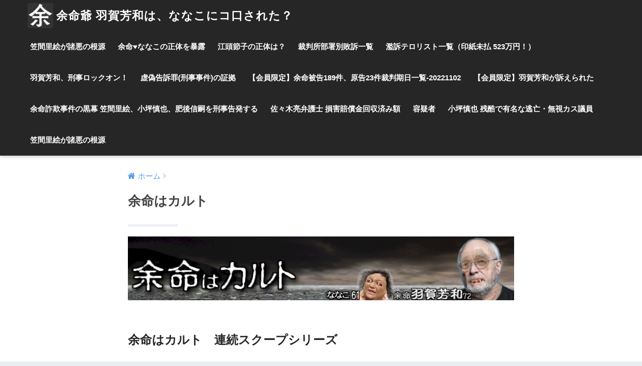

--- FILE ---
content_type: text/html; charset=UTF-8
request_url: https://yomei.jp/%E4%BD%99%E5%91%BD%E3%81%AF%E3%82%AB%E3%83%AB%E3%83%88/
body_size: 13780
content:
<!doctype html>
<!--[if lt IE 7]><html lang="ja" class="no-js lt-ie9 lt-ie8 lt-ie7"><![endif]-->
<!--[if (IE 7)&!(IEMobile)]><html lang="ja" class="no-js lt-ie9 lt-ie8"><![endif]-->
<!--[if (IE 8)&!(IEMobile)]><html lang="ja" class="no-js lt-ie9"><![endif]-->
<!--[if gt IE 8]><!--> <html lang="ja" class="no-js"><!--<![endif]-->
	<head>
		<meta charset="utf-8">
		<meta http-equiv="X-UA-Compatible" content="IE=edge">
		<meta name="HandheldFriendly" content="True">
		<meta name="MobileOptimized" content="320">
		<meta name="viewport" content="width=device-width, initial-scale=1 ,viewport-fit=cover"/>
		<meta name="msapplication-TileColor" content="#6bb6ff">
        <meta name="theme-color" content="#6bb6ff">
		<link rel="pingback" href="https://yomei.jp/xmlrpc.php">
		<title>余命はカルト | 余命爺 羽賀芳和は、ななこにコ口された？</title>
<link rel='dns-prefetch' href='//webfonts.xserver.jp' />
<link rel='dns-prefetch' href='//ajax.googleapis.com' />
<link rel='dns-prefetch' href='//netdna.bootstrapcdn.com' />
<link rel='dns-prefetch' href='//fonts.googleapis.com' />
<link rel='dns-prefetch' href='//s.w.org' />
<link rel="alternate" type="application/rss+xml" title="余命爺 羽賀芳和は、ななこにコ口された？ &raquo; フィード" href="https://yomei.jp/feed/" />
<link rel="alternate" type="application/rss+xml" title="余命爺 羽賀芳和は、ななこにコ口された？ &raquo; コメントフィード" href="https://yomei.jp/comments/feed/" />
		<script type="text/javascript">
			window._wpemojiSettings = {"baseUrl":"https:\/\/s.w.org\/images\/core\/emoji\/11\/72x72\/","ext":".png","svgUrl":"https:\/\/s.w.org\/images\/core\/emoji\/11\/svg\/","svgExt":".svg","source":{"concatemoji":"https:\/\/yomei.jp\/wp-includes\/js\/wp-emoji-release.min.js"}};
			!function(e,a,t){var n,r,o,i=a.createElement("canvas"),p=i.getContext&&i.getContext("2d");function s(e,t){var a=String.fromCharCode;p.clearRect(0,0,i.width,i.height),p.fillText(a.apply(this,e),0,0);e=i.toDataURL();return p.clearRect(0,0,i.width,i.height),p.fillText(a.apply(this,t),0,0),e===i.toDataURL()}function c(e){var t=a.createElement("script");t.src=e,t.defer=t.type="text/javascript",a.getElementsByTagName("head")[0].appendChild(t)}for(o=Array("flag","emoji"),t.supports={everything:!0,everythingExceptFlag:!0},r=0;r<o.length;r++)t.supports[o[r]]=function(e){if(!p||!p.fillText)return!1;switch(p.textBaseline="top",p.font="600 32px Arial",e){case"flag":return s([55356,56826,55356,56819],[55356,56826,8203,55356,56819])?!1:!s([55356,57332,56128,56423,56128,56418,56128,56421,56128,56430,56128,56423,56128,56447],[55356,57332,8203,56128,56423,8203,56128,56418,8203,56128,56421,8203,56128,56430,8203,56128,56423,8203,56128,56447]);case"emoji":return!s([55358,56760,9792,65039],[55358,56760,8203,9792,65039])}return!1}(o[r]),t.supports.everything=t.supports.everything&&t.supports[o[r]],"flag"!==o[r]&&(t.supports.everythingExceptFlag=t.supports.everythingExceptFlag&&t.supports[o[r]]);t.supports.everythingExceptFlag=t.supports.everythingExceptFlag&&!t.supports.flag,t.DOMReady=!1,t.readyCallback=function(){t.DOMReady=!0},t.supports.everything||(n=function(){t.readyCallback()},a.addEventListener?(a.addEventListener("DOMContentLoaded",n,!1),e.addEventListener("load",n,!1)):(e.attachEvent("onload",n),a.attachEvent("onreadystatechange",function(){"complete"===a.readyState&&t.readyCallback()})),(n=t.source||{}).concatemoji?c(n.concatemoji):n.wpemoji&&n.twemoji&&(c(n.twemoji),c(n.wpemoji)))}(window,document,window._wpemojiSettings);
		</script>
		<style type="text/css">
img.wp-smiley,
img.emoji {
	display: inline !important;
	border: none !important;
	box-shadow: none !important;
	height: 1em !important;
	width: 1em !important;
	margin: 0 .07em !important;
	vertical-align: -0.1em !important;
	background: none !important;
	padding: 0 !important;
}
</style>
<link rel='stylesheet' id='contact-form-7-css'  href='https://yomei.jp/wp-content/plugins/contact-form-7/includes/css/styles.css' type='text/css' media='all' />
<link rel='stylesheet' id='finalTilesGallery_stylesheet-css'  href='https://yomei.jp/wp-content/plugins/final-tiles-grid-gallery-lite/scripts/ftg.css' type='text/css' media='all' />
<link rel='stylesheet' id='fontawesome_stylesheet-css'  href='//netdna.bootstrapcdn.com/font-awesome/4.7.0/css/font-awesome.css' type='text/css' media='all' />
<link rel='stylesheet' id='whats-new-style-css'  href='https://yomei.jp/wp-content/plugins/whats-new-genarator/whats-new.css' type='text/css' media='all' />
<link rel='stylesheet' id='sng-stylesheet-css'  href='https://yomei.jp/wp-content/themes/sango-theme/style.css?ver141' type='text/css' media='all' />
<link rel='stylesheet' id='sng-option-css'  href='https://yomei.jp/wp-content/themes/sango-theme/entry-option.css?ver141' type='text/css' media='all' />
<link rel='stylesheet' id='sng-googlefonts-css'  href='//fonts.googleapis.com/css?family=Quicksand%3A500%2C700' type='text/css' media='all' />
<link rel='stylesheet' id='sng-fontawesome-css'  href='https://yomei.jp/wp-content/themes/sango-theme/library/fontawesome/css/font-awesome.min.css' type='text/css' media='all' />
<link rel='stylesheet' id='ripple-style-css'  href='https://yomei.jp/wp-content/themes/sango-theme/library/ripple/rippler.min.css' type='text/css' media='all' />
<script type='text/javascript' src='https://ajax.googleapis.com/ajax/libs/jquery/2.2.4/jquery.min.js'></script>
<script type='text/javascript' src='//webfonts.xserver.jp/js/xserver.js'></script>
<script type='text/javascript' src='https://yomei.jp/wp-content/themes/sango-theme/library/js/modernizr.custom.min.js'></script>
<link rel='https://api.w.org/' href='https://yomei.jp/wp-json/' />
<link rel="EditURI" type="application/rsd+xml" title="RSD" href="https://yomei.jp/xmlrpc.php?rsd" />
<link rel="canonical" href="https://yomei.jp/%e4%bd%99%e5%91%bd%e3%81%af%e3%82%ab%e3%83%ab%e3%83%88/" />
<link rel='shortlink' href='https://yomei.jp/?p=2328' />
<link rel="alternate" type="application/json+oembed" href="https://yomei.jp/wp-json/oembed/1.0/embed?url=https%3A%2F%2Fyomei.jp%2F%25e4%25bd%2599%25e5%2591%25bd%25e3%2581%25af%25e3%2582%25ab%25e3%2583%25ab%25e3%2583%2588%2F" />
<link rel="alternate" type="text/xml+oembed" href="https://yomei.jp/wp-json/oembed/1.0/embed?url=https%3A%2F%2Fyomei.jp%2F%25e4%25bd%2599%25e5%2591%25bd%25e3%2581%25af%25e3%2582%25ab%25e3%2583%25ab%25e3%2583%2588%2F&#038;format=xml" />
<style type='text/css'>h1,h2,h3,.entry-title{ font-family: "那欽" !important;}h4,h5,h6{ font-family: "那欽" !important;}.hentry,.entry-content p,.post-inner.entry-content p{ font-family: "黎ミン M" !important;}strong,b{ font-family: "リュウミン B-KL" !important;}</style><meta property="og:title" content="余命はカルト" />
<meta property="og:description" content="余命はカルト　連続スクープシリーズ 第1弾　余命 羽賀芳和からの怪文書（平成30年12月15日発送） 極秘ルートからタレコミいただきました。 余命 羽賀芳和は寄付金6,000万円をごっそり持ち逃げ雲隠れ、予定通り順調であ ... " />
<meta property="og:type" content="article" />
<meta property="og:url" content="https://yomei.jp/%e4%bd%99%e5%91%bd%e3%81%af%e3%82%ab%e3%83%ab%e3%83%88/" />
<meta property="og:image" content="https://yomei.jp/wp-content/themes/sango-theme/library/images/default.jpg" />
<meta property="og:site_name" content="余命爺 羽賀芳和は、ななこにコ口された？" />
<meta name="twitter:card" content="summary_large_image" />
<link rel="icon" href="https://yomei.jp/wp-content/uploads/2022/01/ef4c937dde605c1a172567107216b527-125x125.jpg" sizes="32x32" />
<link rel="icon" href="https://yomei.jp/wp-content/uploads/2022/01/ef4c937dde605c1a172567107216b527.jpg" sizes="192x192" />
<link rel="apple-touch-icon-precomposed" href="https://yomei.jp/wp-content/uploads/2022/01/ef4c937dde605c1a172567107216b527.jpg" />
<meta name="msapplication-TileImage" content="https://yomei.jp/wp-content/uploads/2022/01/ef4c937dde605c1a172567107216b527.jpg" />
<style>
a {color: #4f96f6;}
.main-c {color: #6bb6ff;}
.main-bc {background-color: #6bb6ff;}
.main-bdr,#inner-content .main-bdr {border-color:  #6bb6ff;}
.pastel-bc , #inner-content .pastel-bc {background-color: #c8e4ff;}
.accent-c {color: #ffb36b;}
.accent-bc {background-color: #ffb36b;}
.header,#footer-menu,.drawer__title {background-color: #262626;}
#logo a {color: #FFF;}
.desktop-nav li a , .mobile-nav li a, #footer-menu a ,.copyright, #drawer__open,.drawer__title {color: #FFF;}
.drawer__title .close span, .drawer__title .close span:before {background: #FFF;}
.desktop-nav li:after {background: #FFF;}
.mobile-nav .current-menu-item {border-bottom-color: #FFF;}
.widgettitle {color: #6bb6ff;background-color:#c8e4ff;}
.footer {background-color: #e0e4eb;}
.footer, .footer a, .footer .widget ul li a {color: #3c3c3c;}
#toc_container .toc_title, #footer_menu .raised, .pagination a, .pagination span, #reply-title:before , .entry-content blockquote:before ,.main-c-before li:before ,.main-c-b:before{color: #6bb6ff;}
#searchsubmit, #toc_container .toc_title:before, .cat-name, .pre_tag > span, .pagination .current, #submit ,.withtag_list > span,.main-bc-before li:before {background-color: #6bb6ff;}
#toc_container, h3 ,.li-mainbdr ul,.li-mainbdr ol {border-color: #6bb6ff;}
.search-title .fa-search ,.acc-bc-before li:before {background: #ffb36b;}
.li-accentbdr ul, .li-accentbdr ol {border-color: #ffb36b;}
.pagination a:hover ,.li-pastelbc ul, .li-pastelbc ol {background: #c8e4ff;}
body {font-size: 100%;}
@media only screen and (min-width: 481px) {
body {font-size: 107%;}
}
@media only screen and (min-width: 1030px) {
body {font-size: 107%;}
}
.totop {background: #5ba9f7;}
.header-info a {color: #FFF; background: linear-gradient(95deg,#738bff,#85e3ec);}
.fixed-menu ul {background: #FFF;}
.fixed-menu a {color: #a2a7ab;}
.fixed-menu .current-menu-item a , .fixed-menu ul li a.active {color: #6bb6ff;}
.post-tab {background: #FFF;} .post-tab>div {color: #a7a7a7} .post-tab > div.tab-active{background: linear-gradient(45deg,#bdb9ff,#67b8ff)}
</style>
	</head>
	<body class="page-template page-template-page-1column page-template-page-1column-php page page-id-2328 page-parent">
		<div id="container">
			<header class="header">
								<div id="inner-header" class="wrap cf">
										<p id="logo" class="h1 dfont">
						<a href="https://yomei.jp"><img src="http://yomei.jp/wp-content/uploads/2022/01/ef4c937dde605c1a172567107216b527.jpg" alt="余命爺 羽賀芳和は、ななこにコ口された？">余命爺 羽賀芳和は、ななこにコ口された？</a>
					</p>
					<nav class="desktop-nav clearfix"><ul id="menu-%e3%83%88%e3%83%83%e3%83%97%e3%83%9a%e3%83%bc%e3%82%b8" class="menu"><li id="menu-item-5864" class="menu-item menu-item-type-post_type menu-item-object-page menu-item-home menu-item-5864"><a href="https://yomei.jp/">笠間里絵が諸悪の根源</a></li>
<li id="menu-item-841" class="menu-item menu-item-type-post_type menu-item-object-page menu-item-841"><a href="https://yomei.jp/%e4%bd%99%e5%91%bd%e7%88%ba%e3%81%ae%e6%ad%a3%e4%bd%93%e3%82%92%e6%9a%b4%e9%9c%b2/">余命&#x2665;ななこの正体を暴露</a></li>
<li id="menu-item-3624" class="menu-item menu-item-type-post_type menu-item-object-page menu-item-3624"><a href="https://yomei.jp/%e6%b1%9f%e9%a0%ad%e7%af%80%e5%ad%90%e3%81%ae%e6%ad%a3%e4%bd%93%e3%81%af%ef%bc%9f/">江頭節子の正体は？</a></li>
<li id="menu-item-3943" class="menu-item menu-item-type-post_type menu-item-object-page menu-item-has-children menu-item-3943"><a href="https://yomei.jp/%e8%a3%81%e5%88%a4%e6%89%80%e9%83%a8%e7%bd%b2%e5%88%a5%e6%95%97%e8%a8%b4%e4%b8%80%e8%a6%a7/">裁判所部署別敗訴一覧</a>
<ul class="sub-menu">
	<li id="menu-item-1057" class="menu-item menu-item-type-post_type menu-item-object-page menu-item-has-children menu-item-1057"><a href="https://yomei.jp/%e6%9d%b1%e4%ba%ac%e5%9c%b0%e8%a3%81-%e5%82%8d%e8%81%b4%e3%83%ac%e3%83%9d%e3%83%bc%e3%83%88/">傍聴・閲覧レポート 4/21更新</a></li>
	<li id="menu-item-3867" class="menu-item menu-item-type-post_type menu-item-object-page menu-item-has-children menu-item-3867"><a href="https://yomei.jp/%e4%bd%99%e5%91%bd%e3%81%8c%e5%84%9f%e3%81%86%e3%81%b9%e3%81%8d/">余命が償うべき2億4,161万円</a></li>
</ul>
</li>
<li id="menu-item-3737" class="menu-item menu-item-type-post_type menu-item-object-page menu-item-has-children menu-item-3737"><a href="https://yomei.jp/%e4%bd%99%e5%91%bd%e3%81%ae%e3%82%b9%e3%83%a9%e3%83%83%e3%83%97%e8%a8%b4%e8%a8%9f%e3%83%aa%e3%83%b3%e3%82%af/%e6%bf%ab%e8%a8%b4%e3%83%86%e3%83%ad%e3%83%aa%e3%82%b9%e3%83%88%e4%b8%80%e8%a6%a7/">濫訴テロリスト一覧（印紙未払 523万円！）</a>
<ul class="sub-menu">
	<li id="menu-item-3796" class="menu-item menu-item-type-post_type menu-item-object-page menu-item-3796"><a href="https://yomei.jp/%e4%bd%99%e5%91%bd%e3%81%ae%e3%83%81%e3%83%b3%e3%82%b1%e3%81%aa%e8%a8%b4%e7%8a%b6/%e5%b1%b1%e3%82%86%e3%82%8a%e3%81%ae%e4%bc%9a%e5%85%b1%e5%90%8c%e4%bb%a3%e8%a1%a8%e3%80%811%e5%84%84%e8%a8%b4%e8%a8%9f%e7%8e%89%e7%a0%95%ef%bc%81/">山ゆりの会、1億訴訟玉砕！</a></li>
	<li id="menu-item-3878" class="menu-item menu-item-type-post_type menu-item-object-page menu-item-3878"><a href="https://yomei.jp/%e6%87%b2%e6%88%92%e8%ab%8b%e6%b1%82%e8%80%85%e3%81%a8%e9%81%b8%e5%ae%9a%e8%80%85/">懲戒請求者と選定者のまとめ</a></li>
	<li id="menu-item-842" class="menu-item menu-item-type-taxonomy menu-item-object-category menu-item-842"><a href="https://yomei.jp/category/%e3%80%8e%e4%bd%99%e5%91%bd%e5%bf%83%e7%90%86%e7%8b%82-%e8%a9%90%e6%ac%ba%e5%b8%ab%e3%81%a8%e3%81%aa%e3%81%aa%e3%81%93%e3%81%ae%e5%a6%84%e6%83%b3%e3%83%96%e3%83%ad%e3%82%b0%e3%80%8f%ef%be%8c%ef%bd%a8/">『余命&#x2665;ななこ愛憎物語』(ﾌｨｸｼｮﾝ？)</a></li>
</ul>
</li>
<li id="menu-item-3657" class="menu-item menu-item-type-post_type menu-item-object-page current-menu-ancestor current-menu-parent current_page_parent current_page_ancestor menu-item-has-children menu-item-3657"><a href="https://yomei.jp/%e7%be%bd%e8%b3%80%e8%8a%b3%e5%92%8c%e3%80%81%e5%88%91%e4%ba%8b%e3%83%ad%e3%83%83%e3%82%af%e3%82%aa%e3%83%b3%ef%bc%81/">羽賀芳和、刑事ロックオン！</a>
<ul class="sub-menu">
	<li id="menu-item-3330" class="menu-item menu-item-type-post_type menu-item-object-page menu-item-3330"><a href="https://yomei.jp/%e4%bd%99%e5%91%bd%e3%82%92%e5%88%91%e4%ba%8b%e3%81%a7%e3%83%a4%e3%82%8b%e3%80%82/">余命を刑事でヤる。</a></li>
	<li id="menu-item-3833" class="menu-item menu-item-type-post_type menu-item-object-page menu-item-3833"><a href="https://yomei.jp/%e5%ae%b9%e7%96%91%e8%80%85/%e4%bd%99%e5%91%bd-%e7%be%bd%e8%b3%80%e8%8a%b3%e5%92%8c/">余命 羽賀芳和（虚偽告訴罪教唆犯）</a></li>
	<li id="menu-item-84" class="menu-item menu-item-type-post_type menu-item-object-page menu-item-84"><a href="https://yomei.jp/%e4%bd%99%e5%91%bd%e3%81%ae%e7%8a%af%e7%bd%aa/">余命&#x2665;ななこの犯罪</a></li>
	<li id="menu-item-3931" class="menu-item menu-item-type-post_type menu-item-object-page menu-item-3931"><a href="https://yomei.jp/%e4%bd%99%e5%91%bd%e3%82%92%e5%88%91%e4%ba%8b%e3%81%a7%e3%83%a4%e3%82%8b%e3%80%82/%e5%bc%81%e8%ad%b7%e5%a3%ab%e6%87%b2%e6%88%92%e8%ab%8b%e6%b1%82-%e7%ac%ac7%e6%ac%a1/">虚偽告訴罪 教唆「弁護士懲戒請求 第7次」</a></li>
	<li id="menu-item-3908" class="menu-item menu-item-type-post_type menu-item-object-page menu-item-3908"><a href="https://yomei.jp/%e4%bd%99%e5%91%bd%e3%81%8c%e9%a6%96%e8%ac%80%e8%80%85/">余命が首謀者</a></li>
	<li id="menu-item-3688" class="menu-item menu-item-type-post_type menu-item-object-page menu-item-3688"><a href="https://yomei.jp/%e4%bd%99%e5%91%bd-%e3%81%86%e3%81%9a%e3%81%97%e3%81%8a-%e3%81%8b%e3%82%89%e5%b1%8a%e3%81%84%e3%81%9f%e6%80%aa%e6%96%87%e6%9b%b8/">うずしお から怪文書</a></li>
	<li id="menu-item-2357" class="menu-item menu-item-type-post_type menu-item-object-page current-menu-item page_item page-item-2328 current_page_item menu-item-2357"><a href="https://yomei.jp/%e4%bd%99%e5%91%bd%e3%81%af%e3%82%ab%e3%83%ab%e3%83%88/">余命はカルト</a></li>
	<li id="menu-item-3454" class="menu-item menu-item-type-post_type menu-item-object-page menu-item-3454"><a href="https://yomei.jp/%e4%bd%99%e5%91%bd%e3%81%ae%e5%98%98%e3%83%bb%e5%a6%84%e6%83%b3%e3%81%a8%e6%81%a5%e6%99%92%e3%81%97%e3%81%ae%e6%ad%a3%e4%bd%93/">余命の嘘・妄想と恥晒しの正体</a></li>
	<li id="menu-item-3473" class="menu-item menu-item-type-post_type menu-item-object-page menu-item-3473"><a href="https://yomei.jp/%e3%80%90%e3%83%91%e3%83%ad%e3%83%87%e3%82%a3%e3%80%91%e7%be%bd%e8%b3%80%e8%8a%b3%e5%92%8c%e3%81%ae%e7%8f%be%e9%87%91%e5%87%ba%e7%b4%8d%e5%b8%b3/">【パロディ】余命の現金出納帳</a></li>
	<li id="menu-item-2866" class="menu-item menu-item-type-post_type menu-item-object-page menu-item-2866"><a href="https://yomei.jp/papercompany/">「やまと」は羽賀の脱税手段</a></li>
	<li id="menu-item-2685" class="menu-item menu-item-type-post_type menu-item-object-page menu-item-2685"><a href="https://yomei.jp/%e3%80%8c%e4%bd%99%e5%91%bd%e3%81%ab%e9%a8%99%e3%81%95%e3%82%8c%e3%81%9f%ef%bc%81%e3%80%8d%e7%ad%94%e5%bc%81%e6%9b%b8/">「余命に騙された！」答弁書</a></li>
	<li id="menu-item-2934" class="menu-item menu-item-type-post_type menu-item-object-page menu-item-2934"><a href="https://yomei.jp/%e4%bd%99%e5%91%bd%e3%81%a8%e3%81%aa%e3%81%aa%e3%81%93%e3%81%ae%e6%b3%95%e5%bb%b7%e4%be%ae%e8%be%b1/">余命とななこの法廷侮辱罪</a></li>
	<li id="menu-item-2925" class="menu-item menu-item-type-post_type menu-item-object-page menu-item-2925"><a href="https://yomei.jp/%e4%bd%99%e5%91%bd%e3%81%af%e3%82%ab%e3%83%ab%e3%83%88/%e6%9c%89%e5%8d%b0%e7%a7%81%e6%96%87%e6%9b%b8%e5%81%bd%e9%80%a0/">有印私文書偽造の犯人</a></li>
	<li id="menu-item-48" class="menu-item menu-item-type-post_type menu-item-object-page menu-item-48"><a href="https://yomei.jp/%e5%af%84%e4%bb%98%e9%87%91%e8%a9%90%e6%ac%ba%e3%81%ae%e5%ae%9f%e6%85%8b/">寄付金詐欺</a></li>
	<li id="menu-item-46" class="menu-item menu-item-type-post_type menu-item-object-page menu-item-46"><a href="https://yomei.jp/%e4%b8%8d%e5%bd%93%e6%87%b2%e6%88%92%e8%ab%8b%e6%b1%82%e3%81%ae%e3%83%af%e3%83%8a/">不当懲戒請求</a></li>
	<li id="menu-item-4182" class="menu-item menu-item-type-post_type menu-item-object-page menu-item-4182"><a href="https://yomei.jp/%e4%b8%8d%e5%bd%93%e6%87%b2%e6%88%92%e8%ab%8b%e6%b1%82%e3%81%ae%e3%83%af%e3%83%8a/fakebook-buster-2018/">FAKEBOOK BUSTER 2018</a></li>
	<li id="menu-item-798" class="menu-item menu-item-type-post_type menu-item-object-page menu-item-798"><a href="https://yomei.jp/%e4%bf%a1%e8%80%85%e3%82%92%e3%80%8c%e8%a6%8b%e6%ae%ba%e3%81%97%e3%80%8d/">信者を「見殺し」</a></li>
	<li id="menu-item-17" class="menu-item menu-item-type-post_type menu-item-object-page menu-item-17"><a href="https://yomei.jp/%e4%bd%99%e5%91%bd%e3%81%ae%e5%98%98-%e8%aa%87%e5%a4%a7%e5%a6%84%e6%83%b3%e3%81%a8%e8%a2%ab%e5%ae%b3%e5%a6%84%e6%83%b3/">余命&#x2665;ななこの嘘と妄想</a></li>
	<li id="menu-item-258" class="menu-item menu-item-type-post_type menu-item-object-page menu-item-258"><a href="https://yomei.jp/%e5%ae%98%e9%82%b8%e3%83%a1%e3%83%bc%e3%83%ab%e3%81%ae%e6%a5%ad%e5%8b%99%e5%a6%a8%e5%ae%b3/">官邸メール</a></li>
	<li id="menu-item-191" class="menu-item menu-item-type-post_type menu-item-object-page menu-item-191"><a href="https://yomei.jp/form/">余命&#x2665;ななこの責任を糾す</a></li>
	<li id="menu-item-3133" class="menu-item menu-item-type-post_type menu-item-object-page menu-item-has-children menu-item-3133"><a href="https://yomei.jp/%e4%bd%99%e5%91%bd%e3%81%a8%e4%bf%a1%e8%80%85%e3%81%ae%e5%8f%b8%e6%b3%95%e6%84%9a%e5%bc%84/">余命と信者の司法愚弄</a></li>
</ul>
</li>
<li id="menu-item-4372" class="menu-item menu-item-type-post_type menu-item-object-page menu-item-has-children menu-item-4372"><a href="https://yomei.jp/%e8%99%9a%e5%81%bd%e5%91%8a%e8%a8%b4%e7%bd%aa%e5%88%91%e4%ba%8b%e4%ba%8b%e4%bb%b6%e3%81%ae%e8%a8%bc%e6%8b%a0/">虚偽告訴罪(刑事事件)の証拠</a>
<ul class="sub-menu">
	<li id="menu-item-4387" class="menu-item menu-item-type-post_type menu-item-object-page menu-item-4387"><a href="https://yomei.jp/%e5%ae%b9%e7%96%91%e8%80%85/%e8%a3%81%e5%88%a4%e5%ae%98%e3%82%92%e6%ae%ba%e5%ae%b3%e4%ba%88%e5%91%8a%ef%bc%81/">裁判官を殺害予告！？【刑事事件】</a></li>
</ul>
</li>
<li id="menu-item-4916" class="menu-item menu-item-type-post_type menu-item-object-page menu-item-4916"><a href="https://yomei.jp/%e4%bd%99%e5%91%bd%e8%a2%ab%e5%91%8a188%e4%bb%b6%e3%80%81%e5%8e%9f%e5%91%8a23%e4%bb%b6%e8%a3%81%e5%88%a4%e6%9c%9f%e6%97%a5%e4%b8%80%e8%a6%a7-20211208/">【会員限定】余命被告189件、原告23件裁判期日一覧-20221102</a></li>
<li id="menu-item-5020" class="menu-item menu-item-type-post_type menu-item-object-page menu-item-5020"><a href="https://yomei.jp/31836-26/">【会員限定】羽賀芳和が訴えられた</a></li>
<li id="menu-item-4440" class="menu-item menu-item-type-post_type menu-item-object-page menu-item-4440"><a href="https://yomei.jp/top/">余命詐欺事件の黒幕 笠間里絵、小坪慎也、肥後信嗣を刑事告発する</a></li>
<li id="menu-item-5680" class="menu-item menu-item-type-post_type menu-item-object-page menu-item-5680"><a href="https://yomei.jp/%e4%bd%90%e3%80%85%e6%9c%a8%e4%ba%ae%e5%bc%81%e8%ad%b7%e5%a3%ab-%e6%90%8d%e5%ae%b3%e8%b3%a0%e5%84%9f%e9%87%91%e5%9b%9e%e5%8f%8e%e6%b8%88%e3%81%bf%e9%a1%8d/">佐々木亮弁護士 損害賠償金回収済み額</a></li>
<li id="menu-item-5762" class="menu-item menu-item-type-post_type menu-item-object-page menu-item-5762"><a href="https://yomei.jp/%e5%ae%b9%e7%96%91%e8%80%85/">容疑者</a></li>
<li id="menu-item-5790" class="menu-item menu-item-type-post_type menu-item-object-page menu-item-5790"><a href="https://yomei.jp/%e5%b0%8f%e5%9d%aa%e6%85%8e%e4%b9%9f/">小坪慎也 残酷で有名な逃亡・無視カス議員</a></li>
<li id="menu-item-5865" class="menu-item menu-item-type-post_type menu-item-object-page menu-item-home menu-item-5865"><a href="https://yomei.jp/">笠間里絵が諸悪の根源</a></li>
</ul></nav>				</div>
							</header>
				<div id="content" class="one-column">

		<div id="inner-content" class="wrap cf">

			<main id="main" class="m-all cf">

							       <article id="entry" class="cf post-2328 page type-page status-publish nothumb">
			           <header class="article-header entry-header">
							<nav id="breadcrumb"><ul itemscope itemtype="http://schema.org/BreadcrumbList"><li itemprop="itemListElement" itemscope itemtype="http://schema.org/ListItem"><a href="https://yomei.jp" itemprop="item"><span itemprop="name">ホーム</span></a><meta itemprop="position" content="1" /></li></ul></nav>	    					<h1 class="page-title">余命はカルト</h1>
						    						</header>

		                <section class="entry-content cf">
		                <p><img class="alignnone size-full wp-image-2447" src="http://yomei.jp/wp-content/uploads/2019/04/bana-2.jpg" alt="" width="860" height="142" srcset="https://yomei.jp/wp-content/uploads/2019/04/bana-2.jpg 860w, https://yomei.jp/wp-content/uploads/2019/04/bana-2-300x50.jpg 300w, https://yomei.jp/wp-content/uploads/2019/04/bana-2-768x127.jpg 768w" sizes="(max-width: 860px) 100vw, 860px" /></p>
<h2>余命はカルト　連続スクープシリーズ</h2>
<h3>第1弾　<a href="http://yomei.jp/#haga">余命 羽賀芳和</a>からの怪文書（平成30年12月15日発送）<br />
<span style="font-size: 12pt;">極秘ルートからタレコミいただきました。</span></h3>
<table>
<tbody>
<tr>
<td style="text-align: center; width: 357px;"><a href="http://yomei.jp/wp-content/uploads/2019/05/3d202e1b80be35ca64722c5c71d525b6-2.jpg"><img class="alignnone size-thumb-520 wp-image-2876" src="http://yomei.jp/wp-content/uploads/2019/05/3d202e1b80be35ca64722c5c71d525b6-2-520x300.jpg" alt="" width="520" height="300" /></a></td>
<td style="text-align: center; width: 331px;"><a href="http://yomei.jp/wp-content/uploads/2019/04/188ca458a2bfbb15f4e01cbc510b517f.jpg"><img class="aligncenter wp-image-2389" src="http://yomei.jp/wp-content/uploads/2019/04/188ca458a2bfbb15f4e01cbc510b517f-196x300.jpg" alt="" width="172" height="263" srcset="https://yomei.jp/wp-content/uploads/2019/04/188ca458a2bfbb15f4e01cbc510b517f-196x300.jpg 196w, https://yomei.jp/wp-content/uploads/2019/04/188ca458a2bfbb15f4e01cbc510b517f-768x1177.jpg 768w, https://yomei.jp/wp-content/uploads/2019/04/188ca458a2bfbb15f4e01cbc510b517f-668x1024.jpg 668w, https://yomei.jp/wp-content/uploads/2019/04/188ca458a2bfbb15f4e01cbc510b517f.jpg 1301w" sizes="(max-width: 172px) 100vw, 172px" /></a></td>
</tr>
</tbody>
</table>
<p><img class="alignnone size-full wp-image-2331" src="http://yomei.jp/wp-content/uploads/2019/04/1.jpg" alt="" width="1424" height="167" srcset="https://yomei.jp/wp-content/uploads/2019/04/1.jpg 1424w, https://yomei.jp/wp-content/uploads/2019/04/1-300x35.jpg 300w, https://yomei.jp/wp-content/uploads/2019/04/1-768x90.jpg 768w, https://yomei.jp/wp-content/uploads/2019/04/1-1024x120.jpg 1024w" sizes="(max-width: 1424px) 100vw, 1424px" /></p>
<p><span style="font-size: 18pt; color: #ff0000;"><a href="http://yomei.jp/#haga">余命 羽賀芳和</a>は寄付金6,000万円をごっそり<strong>持ち逃げ雲隠れ</strong>、予定通り順調である。</span></p>
<p><img class="alignnone size-full wp-image-2332" src="http://yomei.jp/wp-content/uploads/2019/04/2.jpg" alt="" width="1424" height="167" srcset="https://yomei.jp/wp-content/uploads/2019/04/2.jpg 1424w, https://yomei.jp/wp-content/uploads/2019/04/2-300x35.jpg 300w, https://yomei.jp/wp-content/uploads/2019/04/2-768x90.jpg 768w, https://yomei.jp/wp-content/uploads/2019/04/2-1024x120.jpg 1024w" sizes="(max-width: 1424px) 100vw, 1424px" /></p>
<p><span style="color: #ff0000; font-size: 18pt;">読者を<strong>分断孤立化、証拠隠滅作戦</strong>である。<br />
<img class="alignnone size-full wp-image-2333" src="http://yomei.jp/wp-content/uploads/2019/04/3.jpg" alt="" width="1508" height="170" srcset="https://yomei.jp/wp-content/uploads/2019/04/3.jpg 1508w, https://yomei.jp/wp-content/uploads/2019/04/3-300x34.jpg 300w, https://yomei.jp/wp-content/uploads/2019/04/3-768x87.jpg 768w, https://yomei.jp/wp-content/uploads/2019/04/3-1024x115.jpg 1024w" sizes="(max-width: 1508px) 100vw, 1508px" /><br />
手の内どころか何もかも筒抜けに見えているので<strong>読者の「阿鼻叫喚」</strong>効果だ。<br />
<img class="alignnone size-full wp-image-2334" src="http://yomei.jp/wp-content/uploads/2019/04/4.jpg" alt="" width="1421" height="173" srcset="https://yomei.jp/wp-content/uploads/2019/04/4.jpg 1421w, https://yomei.jp/wp-content/uploads/2019/04/4-300x37.jpg 300w, https://yomei.jp/wp-content/uploads/2019/04/4-768x94.jpg 768w, https://yomei.jp/wp-content/uploads/2019/04/4-1024x125.jpg 1024w" sizes="(max-width: 1421px) 100vw, 1421px" /><br />
<a href="http://yomei.jp/#haga">余命 羽賀芳和</a>の逮捕はカウントダウン開始の<strong>最終盤</strong>か。<br />
<img class="alignnone size-full wp-image-2335" src="http://yomei.jp/wp-content/uploads/2019/04/5.jpg" alt="" width="1424" height="281" srcset="https://yomei.jp/wp-content/uploads/2019/04/5.jpg 1424w, https://yomei.jp/wp-content/uploads/2019/04/5-300x59.jpg 300w, https://yomei.jp/wp-content/uploads/2019/04/5-768x152.jpg 768w, https://yomei.jp/wp-content/uploads/2019/04/5-1024x202.jpg 1024w" sizes="(max-width: 1424px) 100vw, 1424px" /><br />
<a href="http://yomei.jp/#haga">余命 羽賀芳和</a>はメールもSNSもできないので、郵送にせざるを得なかった。<br />
<img class="alignnone size-full wp-image-2336" src="http://yomei.jp/wp-content/uploads/2019/04/6.jpg" alt="" width="1424" height="281" srcset="https://yomei.jp/wp-content/uploads/2019/04/6.jpg 1424w, https://yomei.jp/wp-content/uploads/2019/04/6-300x59.jpg 300w, https://yomei.jp/wp-content/uploads/2019/04/6-768x152.jpg 768w, https://yomei.jp/wp-content/uploads/2019/04/6-1024x202.jpg 1024w" sizes="(max-width: 1424px) 100vw, 1424px" /><br />
<img class="alignnone size-full wp-image-2337" src="http://yomei.jp/wp-content/uploads/2019/04/7.jpg" alt="" width="1427" height="137" srcset="https://yomei.jp/wp-content/uploads/2019/04/7.jpg 1427w, https://yomei.jp/wp-content/uploads/2019/04/7-300x29.jpg 300w, https://yomei.jp/wp-content/uploads/2019/04/7-768x74.jpg 768w, https://yomei.jp/wp-content/uploads/2019/04/7-1024x98.jpg 1024w" sizes="(max-width: 1427px) 100vw, 1427px" /><br />
原告 津崎尚道、被告 三木恵美子、訴額 60万円、平成31年2月14日 敗訴判決出て<strong>津崎は泣きそう</strong>だったが。<br />
<img class="alignnone size-full wp-image-2338" src="http://yomei.jp/wp-content/uploads/2019/04/8.jpg" alt="" width="1427" height="137" srcset="https://yomei.jp/wp-content/uploads/2019/04/8.jpg 1427w, https://yomei.jp/wp-content/uploads/2019/04/8-300x29.jpg 300w, https://yomei.jp/wp-content/uploads/2019/04/8-768x74.jpg 768w, https://yomei.jp/wp-content/uploads/2019/04/8-1024x98.jpg 1024w" sizes="(max-width: 1427px) 100vw, 1427px" /><br />
720人原告で７億2千万円で訴えて、反訴 食らったら<strong><a href="http://yomei.jp/#haga">羽賀</a>が賠償金を払う</strong>んだよね？<br />
<img class="alignnone size-large wp-image-2339" src="http://yomei.jp/wp-content/uploads/2019/04/9-1024x98.jpg" alt="" width="680" height="65" srcset="https://yomei.jp/wp-content/uploads/2019/04/9-1024x98.jpg 1024w, https://yomei.jp/wp-content/uploads/2019/04/9-300x29.jpg 300w, https://yomei.jp/wp-content/uploads/2019/04/9-768x74.jpg 768w, https://yomei.jp/wp-content/uploads/2019/04/9.jpg 1427w" sizes="(max-width: 680px) 100vw, 680px" /><br />
725人で7,250万円で訴えて、<strong>取り下げ済み</strong>ですが。<br />
<img class="alignnone size-full wp-image-2340" src="http://yomei.jp/wp-content/uploads/2019/04/10.jpg" alt="" width="1427" height="137" srcset="https://yomei.jp/wp-content/uploads/2019/04/10.jpg 1427w, https://yomei.jp/wp-content/uploads/2019/04/10-300x29.jpg 300w, https://yomei.jp/wp-content/uploads/2019/04/10-768x74.jpg 768w, https://yomei.jp/wp-content/uploads/2019/04/10-1024x98.jpg 1024w" sizes="(max-width: 1427px) 100vw, 1427px" /><br />
725人のゴム印選定書が却下され、今度は<strong>何人騙せた</strong>の？<br />
<img class="alignnone size-full wp-image-2341" src="http://yomei.jp/wp-content/uploads/2019/04/11.jpg" alt="" width="1429" height="671" srcset="https://yomei.jp/wp-content/uploads/2019/04/11.jpg 1429w, https://yomei.jp/wp-content/uploads/2019/04/11-300x141.jpg 300w, https://yomei.jp/wp-content/uploads/2019/04/11-768x361.jpg 768w, https://yomei.jp/wp-content/uploads/2019/04/11-1024x481.jpg 1024w" sizes="(max-width: 1429px) 100vw, 1429px" /><br />
公判開始前取り下げなら印紙代半額戻ってくるけど、第一回開かれたら<strong>一円も戻ってこない</strong>らしいよ。<br />
<img class="alignnone size-full wp-image-2342" src="http://yomei.jp/wp-content/uploads/2019/04/12.jpg" alt="" width="1433" height="333" srcset="https://yomei.jp/wp-content/uploads/2019/04/12.jpg 1433w, https://yomei.jp/wp-content/uploads/2019/04/12-300x70.jpg 300w, https://yomei.jp/wp-content/uploads/2019/04/12-768x178.jpg 768w, https://yomei.jp/wp-content/uploads/2019/04/12-1024x238.jpg 1024w" sizes="(max-width: 1433px) 100vw, 1433px" /><br />
</span></p>
<p><span style="color: #ff0000; font-size: 18pt;">景気のいい話だこと。<br />
<img class="alignnone size-full wp-image-2343" src="http://yomei.jp/wp-content/uploads/2019/04/13.jpg" alt="" width="1435" height="239" srcset="https://yomei.jp/wp-content/uploads/2019/04/13.jpg 1435w, https://yomei.jp/wp-content/uploads/2019/04/13-300x50.jpg 300w, https://yomei.jp/wp-content/uploads/2019/04/13-768x128.jpg 768w, https://yomei.jp/wp-content/uploads/2019/04/13-1024x171.jpg 1024w" sizes="(max-width: 1435px) 100vw, 1435px" /><br />
もう3月も終わり、新元号も発表されていますが。<br />
<img class="alignnone size-full wp-image-2344" src="http://yomei.jp/wp-content/uploads/2019/04/14.jpg" alt="" width="1437" height="419" srcset="https://yomei.jp/wp-content/uploads/2019/04/14.jpg 1437w, https://yomei.jp/wp-content/uploads/2019/04/14-300x87.jpg 300w, https://yomei.jp/wp-content/uploads/2019/04/14-768x224.jpg 768w, https://yomei.jp/wp-content/uploads/2019/04/14-1024x299.jpg 1024w" sizes="(max-width: 1437px) 100vw, 1437px" /><br />
ボケてんのか？「<strong>選定代理人</strong>」なんて造語で読者を騙し、晒し者にし、<a href="http://yomei.jp/#haga">羽賀</a>は金持って雲隠れ、アーメン。<br />
<img class="alignnone size-full wp-image-2345" src="http://yomei.jp/wp-content/uploads/2019/04/15.jpg" alt="" width="1437" height="419" srcset="https://yomei.jp/wp-content/uploads/2019/04/15.jpg 1437w, https://yomei.jp/wp-content/uploads/2019/04/15-300x87.jpg 300w, https://yomei.jp/wp-content/uploads/2019/04/15-768x224.jpg 768w, https://yomei.jp/wp-content/uploads/2019/04/15-1024x299.jpg 1024w" sizes="(max-width: 1437px) 100vw, 1437px" /><br />
乙号証72号の答弁書(7cm厚)提出のほうが<strong>非弁行為の暴挙</strong>だろ。<br />
<img class="alignnone size-full wp-image-2346" src="http://yomei.jp/wp-content/uploads/2019/04/16.jpg" alt="" width="1439" height="621" srcset="https://yomei.jp/wp-content/uploads/2019/04/16.jpg 1439w, https://yomei.jp/wp-content/uploads/2019/04/16-300x129.jpg 300w, https://yomei.jp/wp-content/uploads/2019/04/16-768x331.jpg 768w, https://yomei.jp/wp-content/uploads/2019/04/16-1024x442.jpg 1024w" sizes="(max-width: 1439px) 100vw, 1439px" /><br />
権利を言う前に、<strong>読者、寄付支援者を守るという義務</strong>を果たせよ、羽賀は。<br />
連絡を密にって冗談かよ、<strong><a href="http://yomei.jp/#haga">羽賀</a>が公の場に出てこい。</strong><br />
<img class="alignnone size-full wp-image-2348" src="http://yomei.jp/wp-content/uploads/2019/04/17.jpg" alt="" width="1445" height="253" srcset="https://yomei.jp/wp-content/uploads/2019/04/17.jpg 1445w, https://yomei.jp/wp-content/uploads/2019/04/17-300x53.jpg 300w, https://yomei.jp/wp-content/uploads/2019/04/17-768x134.jpg 768w, https://yomei.jp/wp-content/uploads/2019/04/17-1024x179.jpg 1024w" sizes="(max-width: 1445px) 100vw, 1445px" /><br />
具体的に「<strong>反撃態勢</strong>」を教えてほしいが、3ヶ月経過しても何も攻撃を受けていないんだが。<br />
<img class="alignnone size-full wp-image-2349" src="http://yomei.jp/wp-content/uploads/2019/04/18.jpg" alt="" width="1445" height="253" srcset="https://yomei.jp/wp-content/uploads/2019/04/18.jpg 1445w, https://yomei.jp/wp-content/uploads/2019/04/18-300x53.jpg 300w, https://yomei.jp/wp-content/uploads/2019/04/18-768x134.jpg 768w, https://yomei.jp/wp-content/uploads/2019/04/18-1024x179.jpg 1024w" sizes="(max-width: 1445px) 100vw, 1445px" /><br />
刑事までやるとヤバイと思います。<strong>警察、法務省、公安調査庁もマーク</strong>してますよ、皆さんのこと。<br />
<img class="alignnone size-full wp-image-2350" src="http://yomei.jp/wp-content/uploads/2019/04/19.jpg" alt="" width="1445" height="253" srcset="https://yomei.jp/wp-content/uploads/2019/04/19.jpg 1445w, https://yomei.jp/wp-content/uploads/2019/04/19-300x53.jpg 300w, https://yomei.jp/wp-content/uploads/2019/04/19-768x134.jpg 768w, https://yomei.jp/wp-content/uploads/2019/04/19-1024x179.jpg 1024w" sizes="(max-width: 1445px) 100vw, 1445px" /><br />
刑事事件で逮捕されたら、損害賠償請求してもカネ取れなくなりますよ。<br />
<img class="alignnone size-full wp-image-2351" src="http://yomei.jp/wp-content/uploads/2019/04/20.jpg" alt="" width="1445" height="253" srcset="https://yomei.jp/wp-content/uploads/2019/04/20.jpg 1445w, https://yomei.jp/wp-content/uploads/2019/04/20-300x53.jpg 300w, https://yomei.jp/wp-content/uploads/2019/04/20-768x134.jpg 768w, https://yomei.jp/wp-content/uploads/2019/04/20-1024x179.jpg 1024w" sizes="(max-width: 1445px) 100vw, 1445px" /><br />
流石に今回は、原告、被告を印刷して、<strong>ゴム印</strong>からは卒業したのね。<strong>よくできました</strong>✿<br />
<img class="alignnone size-full wp-image-2352" src="http://yomei.jp/wp-content/uploads/2019/04/21.jpg" alt="" width="1447" height="451" srcset="https://yomei.jp/wp-content/uploads/2019/04/21.jpg 1447w, https://yomei.jp/wp-content/uploads/2019/04/21-300x94.jpg 300w, https://yomei.jp/wp-content/uploads/2019/04/21-768x239.jpg 768w, https://yomei.jp/wp-content/uploads/2019/04/21-1024x319.jpg 1024w" sizes="(max-width: 1447px) 100vw, 1447px" /><br />
<a href="ttp://yomei.jp/#nanako">ななこ</a>の家に挨拶に行ったら警察官が七人も来て驚いたけど、不公正な通報を繰り返し、逆に<strong><a href="http://yomei.jp/#nanako">ななこ</a>一家が警察からマーク</strong>されていることに気づかんかなぁ。<br />
<img class="alignnone size-full wp-image-2353" src="http://yomei.jp/wp-content/uploads/2019/04/22.jpg" alt="" width="1449" height="229" srcset="https://yomei.jp/wp-content/uploads/2019/04/22.jpg 1449w, https://yomei.jp/wp-content/uploads/2019/04/22-300x47.jpg 300w, https://yomei.jp/wp-content/uploads/2019/04/22-768x121.jpg 768w, https://yomei.jp/wp-content/uploads/2019/04/22-1024x162.jpg 1024w" sizes="(max-width: 1449px) 100vw, 1449px" /><br />
また騙される読者、いや<strong>カルト信者</strong>が何人また騙されたのかな。<br />
<img class="alignnone size-full wp-image-2354" src="http://yomei.jp/wp-content/uploads/2019/04/23.jpg" alt="" width="1451" height="323" srcset="https://yomei.jp/wp-content/uploads/2019/04/23.jpg 1451w, https://yomei.jp/wp-content/uploads/2019/04/23-300x67.jpg 300w, https://yomei.jp/wp-content/uploads/2019/04/23-768x171.jpg 768w, https://yomei.jp/wp-content/uploads/2019/04/23-1024x228.jpg 1024w" sizes="(max-width: 1451px) 100vw, 1451px" /><br />
取り下げ後の第二弾訴訟、<strong>3ヶ月経っても</strong>まだ来ませんが。<br />
<img class="alignnone size-full wp-image-2355" src="http://yomei.jp/wp-content/uploads/2019/04/24.jpg" alt="" width="1451" height="323" srcset="https://yomei.jp/wp-content/uploads/2019/04/24.jpg 1451w, https://yomei.jp/wp-content/uploads/2019/04/24-300x67.jpg 300w, https://yomei.jp/wp-content/uploads/2019/04/24-768x171.jpg 768w, https://yomei.jp/wp-content/uploads/2019/04/24-1024x228.jpg 1024w" sizes="(max-width: 1451px) 100vw, 1451px" /><br />
今回は寄付金の無心はしないのか。<br />
要介護1の<a href="http://yomei.jp/#haga">羽賀爺さん</a>には6,000万円は重すぎるからな。<br />
<span style="font-size: 24pt;"><strong>脱会信者への賠償金</strong>は残しておけよ、<strong>卑怯者</strong>。</span></span></p>
<h3>第1弾　余命 羽賀芳和からの怪文書（平成30年12月15日発送）<br />
第2弾　<a href="http://yomei.jp/%E4%BD%99%E5%91%BD%E3%81%AF%E3%82%AB%E3%83%AB%E3%83%88/%E4%BD%99%E5%91%BD%E3%81%AF%E3%82%AB%E3%83%AB%E3%83%88-2/">こどもの壁新聞か？余命患部は知的弱者</a><br />
第3弾　<a href="http://yomei.jp/%E4%BD%99%E5%91%BD%E3%81%AF%E3%82%AB%E3%83%AB%E3%83%88/%E4%BD%99%E5%91%BD%E3%81%AF%E3%82%AB%E3%83%AB%E3%83%88-3/">「剪定」されたカルト信者一覧を晒す</a><br />
第4弾　<a href="https://youtu.be/8GoVcWN4cnw?t=1559">デタラメ訴訟は取り下げで、騙して集めた印紙代は羽賀の懐へ</a><br />
第5弾　<a href="http://yomei.jp/東京地裁-傍聴レポート#jigoku">７億訴訟が反訴される地獄</a><br />
第6弾　<a href="http://yomei.jp/余命はカルト/反訴の地獄から逃れる唯一の方法/">反訴の地獄から逃れる唯一の方法</a></h3>
		                </section>

			            <footer class="article-footer">
			                <aside>
				                <div class="footer-contents">
				                      <div class="sns-btn normal-sns">
      <span class="sns-btn__title dfont">SHARE</span>      <ul>
          <!-- twitter -->
          <li class="tw sns-btn__item">
              <a href="http://twitter.com/share?url=https%3A%2F%2Fyomei.jp%2F%25e4%25bd%2599%25e5%2591%25bd%25e3%2581%25af%25e3%2582%25ab%25e3%2583%25ab%25e3%2583%2588%2F&text=%E4%BD%99%E5%91%BD%E3%81%AF%E3%82%AB%E3%83%AB%E3%83%88%EF%BD%9C%E4%BD%99%E5%91%BD%E7%88%BA+%E7%BE%BD%E8%B3%80%E8%8A%B3%E5%92%8C%E3%81%AF%E3%80%81%E3%81%AA%E3%81%AA%E3%81%93%E3%81%AB%E3%82%B3%E5%8F%A3%E3%81%95%E3%82%8C%E3%81%9F%EF%BC%9F" target="_blank" rel="nofollow">
                  <i class="fa fa-twitter"></i>
                  <span class="share_txt">ツイート</span>
              </a>
                        </li>

          <!-- facebook -->
          <li class="fb sns-btn__item">
              <a href="http://www.facebook.com/share.php?u=https%3A%2F%2Fyomei.jp%2F%25e4%25bd%2599%25e5%2591%25bd%25e3%2581%25af%25e3%2582%25ab%25e3%2583%25ab%25e3%2583%2588%2F&t=%E4%BD%99%E5%91%BD%E3%81%AF%E3%82%AB%E3%83%AB%E3%83%88%EF%BD%9C%E4%BD%99%E5%91%BD%E7%88%BA+%E7%BE%BD%E8%B3%80%E8%8A%B3%E5%92%8C%E3%81%AF%E3%80%81%E3%81%AA%E3%81%AA%E3%81%93%E3%81%AB%E3%82%B3%E5%8F%A3%E3%81%95%E3%82%8C%E3%81%9F%EF%BC%9F" target="_blank" rel="nofollow">
                  <i class="fa fa-facebook"></i>
                  <span class="share_txt">シェア</span>
              </a>
                        </li>

          <!-- はてなブックマーク -->
          <li class="hatebu sns-btn__item">
            <a href="http://b.hatena.ne.jp/add?mode=confirm&url=https%3A%2F%2Fyomei.jp%2F%25e4%25bd%2599%25e5%2591%25bd%25e3%2581%25af%25e3%2582%25ab%25e3%2583%25ab%25e3%2583%2588%2F"  onclick="javascript:window.open(this.href, '', 'menubar=no,toolbar=no,resizable=yes,scrollbars=yes,height=400,width=510');return false;" target="_blank" rel="nofollow">
                  <i class="fa fa-hatebu"></i>
                  <span class="share_txt">はてブ</span>
              </a>
                        </li>

          <!-- Google+ 別デザインのときは非表示に-->
                        <li class="gplus sns-btn__item">
                  <a href="https://plus.google.com/share?url=https%3A%2F%2Fyomei.jp%2F%25e4%25bd%2599%25e5%2591%25bd%25e3%2581%25af%25e3%2582%25ab%25e3%2583%25ab%25e3%2583%2588%2F" target="_blank" rel="nofollow">
                      <i class="fa fa-google-plus" aria-hidden="true"></i>
                      <span class="share_txt">Google+</span>
                  </a>
                                </li>
          
          <!-- Pocket -->
          <li class="pkt sns-btn__item">
             <a href="http://getpocket.com/edit?url=https%3A%2F%2Fyomei.jp%2F%25e4%25bd%2599%25e5%2591%25bd%25e3%2581%25af%25e3%2582%25ab%25e3%2583%25ab%25e3%2583%2588%2F&title=%E4%BD%99%E5%91%BD%E3%81%AF%E3%82%AB%E3%83%AB%E3%83%88%EF%BD%9C%E4%BD%99%E5%91%BD%E7%88%BA+%E7%BE%BD%E8%B3%80%E8%8A%B3%E5%92%8C%E3%81%AF%E3%80%81%E3%81%AA%E3%81%AA%E3%81%93%E3%81%AB%E3%82%B3%E5%8F%A3%E3%81%95%E3%82%8C%E3%81%9F%EF%BC%9F" target="_blank" rel="nofollow">
                  <i class="fa fa-get-pocket"></i>
                  <span class="share_txt">Pocket</span>
              </a>
                        </li>

          <!-- LINE -->
          <li class="line sns-btn__item">
              <a href="http://line.me/R/msg/text/?https%3A%2F%2Fyomei.jp%2F%25e4%25bd%2599%25e5%2591%25bd%25e3%2581%25af%25e3%2582%25ab%25e3%2583%25ab%25e3%2583%2588%2F%0D%0A%E4%BD%99%E5%91%BD%E3%81%AF%E3%82%AB%E3%83%AB%E3%83%88%EF%BD%9C%E4%BD%99%E5%91%BD%E7%88%BA+%E7%BE%BD%E8%B3%80%E8%8A%B3%E5%92%8C%E3%81%AF%E3%80%81%E3%81%AA%E3%81%AA%E3%81%93%E3%81%AB%E3%82%B3%E5%8F%A3%E3%81%95%E3%82%8C%E3%81%9F%EF%BC%9F" target="_blank" rel="nofollow">
                 <i class="fa fa-comment"></i>
                  <span class="share_txt dfont">LINE</span>
              </a>
          </li>
      </ul>
  </div>
  				                </div>
			                </aside>
			             </footer>

						    <script type="application/ld+json">
      {
      "@context": "http://schema.org",
      "@type": "Article",
      "mainEntityOfPage":"https://yomei.jp/%e4%bd%99%e5%91%bd%e3%81%af%e3%82%ab%e3%83%ab%e3%83%88/",
      "headline": "余命はカルト",

      "image": {
      "@type": "ImageObject",
      "url": "https://yomei.jp/wp-content/themes/sango-theme/library/images/default_small.jpg",
      "width":520,
      "height":300      },

      "datePublished": "2019-04-03T06:58:33+0900",
      "dateModified": "2019-05-27T03:59:32+0900",
      "author": {
      "@type": "Person",
      "name": "omax01"
      },
      "publisher": {
      "@type": "Organization",
      "name": "",
      "logo": {
      "@type": "ImageObject",
      "url": ""
      }
      },
      "description": "余命はカルト　連続スクープシリーズ 第1弾　余命 羽賀芳和からの怪文書（平成30年12月15日発送） 極秘ルートからタレコミいただきました。 余命 羽賀芳和は寄付金6,000万円をごっそり持ち逃げ雲隠れ、予定通り順調であ ... "
      }
    </script>
  			        </article>

				
				
			</main>

		</div>

	</div>

			<footer class="footer">
									<div id="inner-footer" class="wrap cf">
						<a href="#container" class="fab-btn accent-bc" rel="nofollow">
							<i class="fa fa-angle-up"></i>
						</a>
						<div class="fblock first">
													</div>
						<div class="fblock">
							<div class="ft_widget widget widget_search"><h4 class="ft_title">全文検索</h4><form role="search" method="get" id="searchform" class="searchform" action="https://yomei.jp/">
    <div>
        <input type="search" id="s" name="s" value="" />
        <button type="submit" id="searchsubmit" ><i class="fa fa-search"></i></button>
    </div>
</form></div>						</div>
						<div class="fblock last">
													</div>
					</div>
								<div id="footer-menu">
					<div>
						<a class="footer-menu__btn dfont" href="https://yomei.jp/"><i class="fa fa-home fa-lg"></i> HOME</a>
					</div>
					<nav>
						<div class="footer-links cf"><ul id="menu-%e3%83%88%e3%83%83%e3%83%97%e3%83%9a%e3%83%bc%e3%82%b8-1" class="nav footer-nav cf"><li class="menu-item menu-item-type-post_type menu-item-object-page menu-item-home menu-item-5864"><a href="https://yomei.jp/">笠間里絵が諸悪の根源</a></li>
<li class="menu-item menu-item-type-post_type menu-item-object-page menu-item-841"><a href="https://yomei.jp/%e4%bd%99%e5%91%bd%e7%88%ba%e3%81%ae%e6%ad%a3%e4%bd%93%e3%82%92%e6%9a%b4%e9%9c%b2/">余命&#x2665;ななこの正体を暴露</a></li>
<li class="menu-item menu-item-type-post_type menu-item-object-page menu-item-3624"><a href="https://yomei.jp/%e6%b1%9f%e9%a0%ad%e7%af%80%e5%ad%90%e3%81%ae%e6%ad%a3%e4%bd%93%e3%81%af%ef%bc%9f/">江頭節子の正体は？</a></li>
<li class="menu-item menu-item-type-post_type menu-item-object-page menu-item-has-children menu-item-3943"><a href="https://yomei.jp/%e8%a3%81%e5%88%a4%e6%89%80%e9%83%a8%e7%bd%b2%e5%88%a5%e6%95%97%e8%a8%b4%e4%b8%80%e8%a6%a7/">裁判所部署別敗訴一覧</a>
<ul class="sub-menu">
	<li class="menu-item menu-item-type-post_type menu-item-object-page menu-item-has-children menu-item-1057"><a href="https://yomei.jp/%e6%9d%b1%e4%ba%ac%e5%9c%b0%e8%a3%81-%e5%82%8d%e8%81%b4%e3%83%ac%e3%83%9d%e3%83%bc%e3%83%88/">傍聴・閲覧レポート 4/21更新</a>
	<ul class="sub-menu">
		<li id="menu-item-4238" class="menu-item menu-item-type-post_type menu-item-object-page menu-item-4238"><a href="https://yomei.jp/%e6%9d%b1%e4%ba%ac%e5%9c%b0%e8%a3%81-%e5%82%8d%e8%81%b4%e3%83%ac%e3%83%9d%e3%83%bc%e3%83%88/%e6%9c%ad%e5%b9%8c%e5%9c%b0%e8%a3%81%e8%a8%b4%e7%8a%b6-%e4%bd%99%e5%91%bd%e3%81%ae%e5%85%b1%e8%ac%80%e8%b2%ac%e4%bb%bb%e3%82%92%ef%be%8a%ef%bd%b2%ef%be%97%ef%bd%b2%ef%be%84/">札幌地裁訴状 余命の共謀責任をﾊｲﾗｲﾄ</a></li>
	</ul>
</li>
	<li class="menu-item menu-item-type-post_type menu-item-object-page menu-item-has-children menu-item-3867"><a href="https://yomei.jp/%e4%bd%99%e5%91%bd%e3%81%8c%e5%84%9f%e3%81%86%e3%81%b9%e3%81%8d/">余命が償うべき2億4,161万円</a>
	<ul class="sub-menu">
		<li id="menu-item-2089" class="menu-item menu-item-type-post_type menu-item-object-page menu-item-2089"><a href="https://yomei.jp/%e6%b3%a8%e7%9b%ae%e8%a3%81%e5%88%a4%e4%ba%88%e5%ae%9a/">注目裁判予定</a></li>
		<li id="menu-item-3899" class="menu-item menu-item-type-post_type menu-item-object-page menu-item-has-children menu-item-3899"><a href="https://yomei.jp/%e6%b1%9f%e9%a0%ad-vs-%e7%a5%9e%e5%8e%9f-%e6%88%a6%e4%ba%89%e5%8b%83%e7%99%ba%ef%bc%81/">江頭 vs.神原 戦争勃発！</a>
		<ul class="sub-menu">
			<li id="menu-item-2708" class="menu-item menu-item-type-post_type menu-item-object-page menu-item-2708"><a href="https://yomei.jp/%e7%a5%9e%e5%8e%9f-vs-%e6%b1%9f%e9%a0%ad-%e5%88%a4%e6%b1%ba%e6%96%87/">神原 vs. 江頭 判決文</a></li>
			<li id="menu-item-3535" class="menu-item menu-item-type-post_type menu-item-object-page menu-item-3535"><a href="https://yomei.jp/%e5%85%b1%e5%90%8c%e4%b8%8d%e6%b3%95%e8%a1%8c%e7%82%ba%e3%81%ae%e9%a6%96%e8%ac%80%e8%80%85%e3%81%ab%e7%9f%9b%e5%85%88%e3%81%8c%ef%bc%81/">徳永信一弁護士</a></li>
			<li id="menu-item-3601" class="menu-item menu-item-type-post_type menu-item-object-page menu-item-3601"><a href="https://yomei.jp/%e5%85%b1%e5%90%8c%e4%b8%8d%e6%b3%95%e8%a1%8c%e7%82%ba%e3%81%ae%e9%a6%96%e8%ac%80%e8%80%85%e3%81%ab%e7%9f%9b%e5%85%88%e3%81%8c%ef%bc%81/%e3%80%8c%e5%bc%81%e8%ad%b7%e5%a3%ab-%e7%8c%aa%e9%87%8e-%e4%ba%a8%e3%81%ae%e3%83%96%e3%83%ad%e3%82%b0%e3%80%8d/">「弁護士 猪野 亨のブログ」</a></li>
		</ul>
</li>
	</ul>
</li>
</ul>
</li>
<li class="menu-item menu-item-type-post_type menu-item-object-page menu-item-has-children menu-item-3737"><a href="https://yomei.jp/%e4%bd%99%e5%91%bd%e3%81%ae%e3%82%b9%e3%83%a9%e3%83%83%e3%83%97%e8%a8%b4%e8%a8%9f%e3%83%aa%e3%83%b3%e3%82%af/%e6%bf%ab%e8%a8%b4%e3%83%86%e3%83%ad%e3%83%aa%e3%82%b9%e3%83%88%e4%b8%80%e8%a6%a7/">濫訴テロリスト一覧（印紙未払 523万円！）</a>
<ul class="sub-menu">
	<li class="menu-item menu-item-type-post_type menu-item-object-page menu-item-3796"><a href="https://yomei.jp/%e4%bd%99%e5%91%bd%e3%81%ae%e3%83%81%e3%83%b3%e3%82%b1%e3%81%aa%e8%a8%b4%e7%8a%b6/%e5%b1%b1%e3%82%86%e3%82%8a%e3%81%ae%e4%bc%9a%e5%85%b1%e5%90%8c%e4%bb%a3%e8%a1%a8%e3%80%811%e5%84%84%e8%a8%b4%e8%a8%9f%e7%8e%89%e7%a0%95%ef%bc%81/">山ゆりの会、1億訴訟玉砕！</a></li>
	<li class="menu-item menu-item-type-post_type menu-item-object-page menu-item-3878"><a href="https://yomei.jp/%e6%87%b2%e6%88%92%e8%ab%8b%e6%b1%82%e8%80%85%e3%81%a8%e9%81%b8%e5%ae%9a%e8%80%85/">懲戒請求者と選定者のまとめ</a></li>
	<li class="menu-item menu-item-type-taxonomy menu-item-object-category menu-item-842"><a href="https://yomei.jp/category/%e3%80%8e%e4%bd%99%e5%91%bd%e5%bf%83%e7%90%86%e7%8b%82-%e8%a9%90%e6%ac%ba%e5%b8%ab%e3%81%a8%e3%81%aa%e3%81%aa%e3%81%93%e3%81%ae%e5%a6%84%e6%83%b3%e3%83%96%e3%83%ad%e3%82%b0%e3%80%8f%ef%be%8c%ef%bd%a8/">『余命&#x2665;ななこ愛憎物語』(ﾌｨｸｼｮﾝ？)</a></li>
</ul>
</li>
<li class="menu-item menu-item-type-post_type menu-item-object-page current-menu-ancestor current-menu-parent current_page_parent current_page_ancestor menu-item-has-children menu-item-3657"><a href="https://yomei.jp/%e7%be%bd%e8%b3%80%e8%8a%b3%e5%92%8c%e3%80%81%e5%88%91%e4%ba%8b%e3%83%ad%e3%83%83%e3%82%af%e3%82%aa%e3%83%b3%ef%bc%81/">羽賀芳和、刑事ロックオン！</a>
<ul class="sub-menu">
	<li class="menu-item menu-item-type-post_type menu-item-object-page menu-item-3330"><a href="https://yomei.jp/%e4%bd%99%e5%91%bd%e3%82%92%e5%88%91%e4%ba%8b%e3%81%a7%e3%83%a4%e3%82%8b%e3%80%82/">余命を刑事でヤる。</a></li>
	<li class="menu-item menu-item-type-post_type menu-item-object-page menu-item-3833"><a href="https://yomei.jp/%e5%ae%b9%e7%96%91%e8%80%85/%e4%bd%99%e5%91%bd-%e7%be%bd%e8%b3%80%e8%8a%b3%e5%92%8c/">余命 羽賀芳和（虚偽告訴罪教唆犯）</a></li>
	<li class="menu-item menu-item-type-post_type menu-item-object-page menu-item-84"><a href="https://yomei.jp/%e4%bd%99%e5%91%bd%e3%81%ae%e7%8a%af%e7%bd%aa/">余命&#x2665;ななこの犯罪</a></li>
	<li class="menu-item menu-item-type-post_type menu-item-object-page menu-item-3931"><a href="https://yomei.jp/%e4%bd%99%e5%91%bd%e3%82%92%e5%88%91%e4%ba%8b%e3%81%a7%e3%83%a4%e3%82%8b%e3%80%82/%e5%bc%81%e8%ad%b7%e5%a3%ab%e6%87%b2%e6%88%92%e8%ab%8b%e6%b1%82-%e7%ac%ac7%e6%ac%a1/">虚偽告訴罪 教唆「弁護士懲戒請求 第7次」</a></li>
	<li class="menu-item menu-item-type-post_type menu-item-object-page menu-item-3908"><a href="https://yomei.jp/%e4%bd%99%e5%91%bd%e3%81%8c%e9%a6%96%e8%ac%80%e8%80%85/">余命が首謀者</a></li>
	<li class="menu-item menu-item-type-post_type menu-item-object-page menu-item-3688"><a href="https://yomei.jp/%e4%bd%99%e5%91%bd-%e3%81%86%e3%81%9a%e3%81%97%e3%81%8a-%e3%81%8b%e3%82%89%e5%b1%8a%e3%81%84%e3%81%9f%e6%80%aa%e6%96%87%e6%9b%b8/">うずしお から怪文書</a></li>
	<li class="menu-item menu-item-type-post_type menu-item-object-page current-menu-item page_item page-item-2328 current_page_item menu-item-2357"><a href="https://yomei.jp/%e4%bd%99%e5%91%bd%e3%81%af%e3%82%ab%e3%83%ab%e3%83%88/">余命はカルト</a></li>
	<li class="menu-item menu-item-type-post_type menu-item-object-page menu-item-3454"><a href="https://yomei.jp/%e4%bd%99%e5%91%bd%e3%81%ae%e5%98%98%e3%83%bb%e5%a6%84%e6%83%b3%e3%81%a8%e6%81%a5%e6%99%92%e3%81%97%e3%81%ae%e6%ad%a3%e4%bd%93/">余命の嘘・妄想と恥晒しの正体</a></li>
	<li class="menu-item menu-item-type-post_type menu-item-object-page menu-item-3473"><a href="https://yomei.jp/%e3%80%90%e3%83%91%e3%83%ad%e3%83%87%e3%82%a3%e3%80%91%e7%be%bd%e8%b3%80%e8%8a%b3%e5%92%8c%e3%81%ae%e7%8f%be%e9%87%91%e5%87%ba%e7%b4%8d%e5%b8%b3/">【パロディ】余命の現金出納帳</a></li>
	<li class="menu-item menu-item-type-post_type menu-item-object-page menu-item-2866"><a href="https://yomei.jp/papercompany/">「やまと」は羽賀の脱税手段</a></li>
	<li class="menu-item menu-item-type-post_type menu-item-object-page menu-item-2685"><a href="https://yomei.jp/%e3%80%8c%e4%bd%99%e5%91%bd%e3%81%ab%e9%a8%99%e3%81%95%e3%82%8c%e3%81%9f%ef%bc%81%e3%80%8d%e7%ad%94%e5%bc%81%e6%9b%b8/">「余命に騙された！」答弁書</a></li>
	<li class="menu-item menu-item-type-post_type menu-item-object-page menu-item-2934"><a href="https://yomei.jp/%e4%bd%99%e5%91%bd%e3%81%a8%e3%81%aa%e3%81%aa%e3%81%93%e3%81%ae%e6%b3%95%e5%bb%b7%e4%be%ae%e8%be%b1/">余命とななこの法廷侮辱罪</a></li>
	<li class="menu-item menu-item-type-post_type menu-item-object-page menu-item-2925"><a href="https://yomei.jp/%e4%bd%99%e5%91%bd%e3%81%af%e3%82%ab%e3%83%ab%e3%83%88/%e6%9c%89%e5%8d%b0%e7%a7%81%e6%96%87%e6%9b%b8%e5%81%bd%e9%80%a0/">有印私文書偽造の犯人</a></li>
	<li class="menu-item menu-item-type-post_type menu-item-object-page menu-item-48"><a href="https://yomei.jp/%e5%af%84%e4%bb%98%e9%87%91%e8%a9%90%e6%ac%ba%e3%81%ae%e5%ae%9f%e6%85%8b/">寄付金詐欺</a></li>
	<li class="menu-item menu-item-type-post_type menu-item-object-page menu-item-46"><a href="https://yomei.jp/%e4%b8%8d%e5%bd%93%e6%87%b2%e6%88%92%e8%ab%8b%e6%b1%82%e3%81%ae%e3%83%af%e3%83%8a/">不当懲戒請求</a></li>
	<li class="menu-item menu-item-type-post_type menu-item-object-page menu-item-4182"><a href="https://yomei.jp/%e4%b8%8d%e5%bd%93%e6%87%b2%e6%88%92%e8%ab%8b%e6%b1%82%e3%81%ae%e3%83%af%e3%83%8a/fakebook-buster-2018/">FAKEBOOK BUSTER 2018</a></li>
	<li class="menu-item menu-item-type-post_type menu-item-object-page menu-item-798"><a href="https://yomei.jp/%e4%bf%a1%e8%80%85%e3%82%92%e3%80%8c%e8%a6%8b%e6%ae%ba%e3%81%97%e3%80%8d/">信者を「見殺し」</a></li>
	<li class="menu-item menu-item-type-post_type menu-item-object-page menu-item-17"><a href="https://yomei.jp/%e4%bd%99%e5%91%bd%e3%81%ae%e5%98%98-%e8%aa%87%e5%a4%a7%e5%a6%84%e6%83%b3%e3%81%a8%e8%a2%ab%e5%ae%b3%e5%a6%84%e6%83%b3/">余命&#x2665;ななこの嘘と妄想</a></li>
	<li class="menu-item menu-item-type-post_type menu-item-object-page menu-item-258"><a href="https://yomei.jp/%e5%ae%98%e9%82%b8%e3%83%a1%e3%83%bc%e3%83%ab%e3%81%ae%e6%a5%ad%e5%8b%99%e5%a6%a8%e5%ae%b3/">官邸メール</a></li>
	<li class="menu-item menu-item-type-post_type menu-item-object-page menu-item-191"><a href="https://yomei.jp/form/">余命&#x2665;ななこの責任を糾す</a></li>
	<li class="menu-item menu-item-type-post_type menu-item-object-page menu-item-has-children menu-item-3133"><a href="https://yomei.jp/%e4%bd%99%e5%91%bd%e3%81%a8%e4%bf%a1%e8%80%85%e3%81%ae%e5%8f%b8%e6%b3%95%e6%84%9a%e5%bc%84/">余命と信者の司法愚弄</a>
	<ul class="sub-menu">
		<li id="menu-item-4153" class="menu-item menu-item-type-post_type menu-item-object-page menu-item-4153"><a href="https://yomei.jp/%e6%9d%b1%e4%ba%ac%e5%9c%b0%e8%a3%81-%e5%82%8d%e8%81%b4%e3%83%ac%e3%83%9d%e3%83%bc%e3%83%88/%e4%bd%99%e5%91%bd%e3%81%ae%e3%83%81%e3%83%b3%e3%82%b1%e3%81%aa%e8%a3%81%e5%88%a4/nhk%e3%80%81%e8%a3%81%e5%88%a4%e5%ae%98%e3%80%81%e3%81%9b%e3%82%93%e3%81%9f%e3%81%8f%e3%82%92%e5%88%91%e4%ba%8b%e5%91%8a%e7%99%ba%e3%81%99%e3%82%8b%e3%82%89%e3%81%97%e3%81%84%e3%80%82/">NHK、裁判官、せんたくを刑事告発するらしい。</a></li>
		<li id="menu-item-4125" class="menu-item menu-item-type-post_type menu-item-object-page menu-item-4125"><a href="https://yomei.jp/%e4%bd%99%e5%91%bd%e3%81%ae%e3%83%81%e3%83%b3%e3%82%b1%e3%81%aa%e8%a8%b4%e7%8a%b6/%e6%9d%b1%e4%ba%ac%e9%ab%98%e7%ad%89%e8%a3%81%e5%88%a4%e6%89%80%e9%96%b2%e8%a6%a7%e3%83%ac%e3%83%9d%e3%83%bc%e3%83%88-3/">東京高等裁判所閲覧レポート-3</a></li>
		<li id="menu-item-4107" class="menu-item menu-item-type-post_type menu-item-object-page menu-item-4107"><a href="https://yomei.jp/%e4%bd%99%e5%91%bd%e3%81%ae%e3%83%81%e3%83%b3%e3%82%b1%e3%81%aa%e8%a8%b4%e7%8a%b6/%e6%9d%b1%e4%ba%ac%e9%ab%98%e7%ad%89%e8%a3%81%e5%88%a4%e6%89%80%e9%96%b2%e8%a6%a7%e3%83%ac%e3%83%9d%e3%83%bc%e3%83%88-2/">東京高等裁判所閲覧レポート-2</a></li>
		<li id="menu-item-4108" class="menu-item menu-item-type-post_type menu-item-object-page menu-item-4108"><a href="https://yomei.jp/%e4%bd%99%e5%91%bd%e3%81%ae%e3%83%81%e3%83%b3%e3%82%b1%e3%81%aa%e8%a8%b4%e7%8a%b6/%e6%9d%b1%e4%ba%ac%e9%ab%98%e7%ad%89%e8%a3%81%e5%88%a4%e6%89%80%e9%96%b2%e8%a6%a7%e3%83%ac%e3%83%9d%e3%83%bc%e3%83%88/">東京高等裁判所閲覧レポート-1</a></li>
		<li id="menu-item-3722" class="menu-item menu-item-type-post_type menu-item-object-page menu-item-3722"><a href="https://yomei.jp/%e4%bd%99%e5%91%bd%e3%81%ae%e3%83%81%e3%83%b3%e3%82%b1%e3%81%aa%e8%a8%b4%e7%8a%b6/%e8%b3%aa%e5%95%8f%e3%81%99%e3%82%8b%e3%82%a2%e3%83%9b%e7%ad%94%e5%bc%81%e6%9b%b8/">質問するアホ答弁書</a></li>
		<li id="menu-item-3576" class="menu-item menu-item-type-post_type menu-item-object-page menu-item-3576"><a href="https://yomei.jp/%e4%bd%99%e5%91%bd%e3%81%ae%e3%83%81%e3%83%b3%e3%82%b1%e3%81%aa%e8%a8%b4%e7%8a%b6/%e3%82%b3%e3%83%94%e3%83%bc%e7%ad%94%e5%bc%81%e6%9b%b8-%e6%ba%80%e9%a1%8d%e5%bf%85%e6%95%97%e4%bf%9d%e8%a8%bc%e4%bb%98%e3%81%8d%ef%bc%81/">コピー答弁書 満額必敗！</a></li>
		<li id="menu-item-3502" class="menu-item menu-item-type-post_type menu-item-object-page menu-item-3502"><a href="https://yomei.jp/%e4%bd%99%e5%91%bd%e3%81%ae%e3%83%81%e3%83%b3%e3%82%b1%e3%81%aa%e8%a8%b4%e7%8a%b6/%e4%bd%99%e5%91%bd%e3%81%ab%e9%a8%99%e3%81%95%e3%82%8c%e3%81%a6%ef%bc%92%e5%9b%9e%e3%81%ae%e3%83%9d%e3%82%ab%e3%81%a7%e6%9c%80%e9%ab%98%e8%a3%81%e3%81%be%e3%81%a7%e3%82%a4%e3%82%ad%e3%81%be%e3%81%99/">余命に騙されポカで最高裁</a></li>
		<li id="menu-item-3482" class="menu-item menu-item-type-post_type menu-item-object-page menu-item-3482"><a href="https://yomei.jp/%e6%b4%97%e8%84%b3%e6%b7%b1%e3%81%84%e7%97%9b%e3%80%85%e3%81%97%e3%81%84%e8%80%81%e8%a2%ab%e5%91%8a/">洗脳深い痛々しい老被告</a></li>
		<li id="menu-item-2754" class="menu-item menu-item-type-custom menu-item-object-custom menu-item-2754"><a href="http://yomei.jp/wp-content/uploads/2019/04/bac2936f31220fbd77a4f66460f72639.pdf">却下のキチガイ訴状</a></li>
		<li id="menu-item-2757" class="menu-item menu-item-type-post_type menu-item-object-page menu-item-2757"><a href="https://yomei.jp/%e4%bd%99%e5%91%bd%e3%81%ae%e3%83%81%e3%83%b3%e3%82%b1%e3%81%aa%e8%a8%b4%e7%8a%b6/">余命のチンケな訴状</a></li>
		<li id="menu-item-2224" class="menu-item menu-item-type-post_type menu-item-object-page menu-item-2224"><a href="https://yomei.jp/%e9%a9%9a%e6%84%95%e3%81%ae%e7%ad%94%e5%bc%81%e6%9b%b8%e3%81%a8%e8%aa%bf%e6%9b%b8/">キチガイ答弁書と驚愕の調書</a></li>
		<li id="menu-item-1174" class="menu-item menu-item-type-post_type menu-item-object-page menu-item-1174"><a href="https://yomei.jp/%e8%a8%b4%e7%8a%b6%e3%80%81%e7%ad%94%e5%bc%81%e6%9b%b8%e6%af%94%e8%bc%83/">コピー乙号証</a></li>
		<li id="menu-item-4110" class="menu-item menu-item-type-post_type menu-item-object-page menu-item-4110"><a href="https://yomei.jp/%e3%83%9e%e3%82%b9%e3%82%b3%e3%83%9f%e5%a0%b1%e9%81%93%e5%b1%a5%e6%ad%b4/">マスコミ報道履歴</a></li>
		<li id="menu-item-4307" class="menu-item menu-item-type-post_type menu-item-object-page menu-item-4307"><a href="https://yomei.jp/%e3%82%ab%e3%83%ab%e3%83%88%e4%bf%a1%e8%80%85%e6%95%91%e6%b8%88%e3%83%86%e3%82%b9%e3%83%88/">カルト信者救済テスト</a></li>
	</ul>
</li>
</ul>
</li>
<li class="menu-item menu-item-type-post_type menu-item-object-page menu-item-has-children menu-item-4372"><a href="https://yomei.jp/%e8%99%9a%e5%81%bd%e5%91%8a%e8%a8%b4%e7%bd%aa%e5%88%91%e4%ba%8b%e4%ba%8b%e4%bb%b6%e3%81%ae%e8%a8%bc%e6%8b%a0/">虚偽告訴罪(刑事事件)の証拠</a>
<ul class="sub-menu">
	<li class="menu-item menu-item-type-post_type menu-item-object-page menu-item-4387"><a href="https://yomei.jp/%e5%ae%b9%e7%96%91%e8%80%85/%e8%a3%81%e5%88%a4%e5%ae%98%e3%82%92%e6%ae%ba%e5%ae%b3%e4%ba%88%e5%91%8a%ef%bc%81/">裁判官を殺害予告！？【刑事事件】</a></li>
</ul>
</li>
<li class="menu-item menu-item-type-post_type menu-item-object-page menu-item-4916"><a href="https://yomei.jp/%e4%bd%99%e5%91%bd%e8%a2%ab%e5%91%8a188%e4%bb%b6%e3%80%81%e5%8e%9f%e5%91%8a23%e4%bb%b6%e8%a3%81%e5%88%a4%e6%9c%9f%e6%97%a5%e4%b8%80%e8%a6%a7-20211208/">【会員限定】余命被告189件、原告23件裁判期日一覧-20221102</a></li>
<li class="menu-item menu-item-type-post_type menu-item-object-page menu-item-5020"><a href="https://yomei.jp/31836-26/">【会員限定】羽賀芳和が訴えられた</a></li>
<li class="menu-item menu-item-type-post_type menu-item-object-page menu-item-4440"><a href="https://yomei.jp/top/">余命詐欺事件の黒幕 笠間里絵、小坪慎也、肥後信嗣を刑事告発する</a></li>
<li class="menu-item menu-item-type-post_type menu-item-object-page menu-item-5680"><a href="https://yomei.jp/%e4%bd%90%e3%80%85%e6%9c%a8%e4%ba%ae%e5%bc%81%e8%ad%b7%e5%a3%ab-%e6%90%8d%e5%ae%b3%e8%b3%a0%e5%84%9f%e9%87%91%e5%9b%9e%e5%8f%8e%e6%b8%88%e3%81%bf%e9%a1%8d/">佐々木亮弁護士 損害賠償金回収済み額</a></li>
<li class="menu-item menu-item-type-post_type menu-item-object-page menu-item-5762"><a href="https://yomei.jp/%e5%ae%b9%e7%96%91%e8%80%85/">容疑者</a></li>
<li class="menu-item menu-item-type-post_type menu-item-object-page menu-item-5790"><a href="https://yomei.jp/%e5%b0%8f%e5%9d%aa%e6%85%8e%e4%b9%9f/">小坪慎也 残酷で有名な逃亡・無視カス議員</a></li>
<li class="menu-item menu-item-type-post_type menu-item-object-page menu-item-home menu-item-5865"><a href="https://yomei.jp/">笠間里絵が諸悪の根源</a></li>
</ul></div>											</nav>
					<p class="copyright dfont">
						&copy; 2026						余命爺 羽賀芳和は、ななこにコ口された？						All rights reserved.
					</p>
				</div>
			</footer>
		</div>
						<script type='text/javascript'>
/* <![CDATA[ */
var wpcf7 = {"apiSettings":{"root":"https:\/\/yomei.jp\/wp-json\/contact-form-7\/v1","namespace":"contact-form-7\/v1"}};
/* ]]> */
</script>
<script type='text/javascript' src='https://yomei.jp/wp-content/plugins/contact-form-7/includes/js/scripts.js'></script>
<script type='text/javascript' src='https://yomei.jp/wp-content/plugins/final-tiles-grid-gallery-lite/scripts/jquery.finalTilesGallery.js'></script>
<script type='text/javascript' src='https://yomei.jp/wp-content/themes/sango-theme/library/ripple/jquery.rippler.js'></script>
<script type='text/javascript' src='https://yomei.jp/wp-includes/js/wp-embed.min.js'></script>
	</body>
</html>
